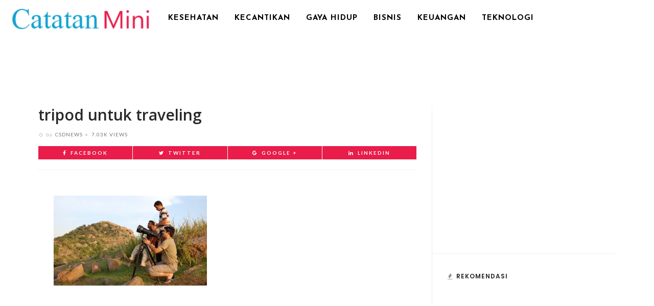

--- FILE ---
content_type: text/html; charset=UTF-8
request_url: https://catatanmini.com/6-hal-yang-harus-diperhatikan-saat-membeli-tripod-untuk-traveling/tripod-untuk-traveling/
body_size: 7946
content:
<!DOCTYPE html><html lang="en-US"
prefix="og: http://ogp.me/ns#" ><head><link rel="stylesheet" href="//fonts.googleapis.com/css?family=Open+Sans%3A300%2C400%2C600%2C700%2C800%2C300italic%2C400italic%2C600italic%2C700italic%2C800italic%7CLato%3A400%2C700%7CJosefin+Sans%3A100%2C300%2C400%2C600%2C700%2C100italic%2C300italic%2C400italic%2C600italic%2C700italic%7CPoppins%3A600" /><meta charset="UTF-8"/><meta http-equiv="X-UA-Compatible" content="IE=edge"><meta name="viewport" content="width=device-width, initial-scale=1.0"><link rel="profile" href="https://gmpg.org/xfn/11" /><link rel="pingback" href="https://catatanmini.com/xmlrpc.php"/><title>tripod untuk traveling &#8211; Catatan Mini</title> <script type="application/javascript">var ruby_ajax_url="https://catatanmini.com/wp-admin/admin-ajax.php"</script><!--[if lt IE 9]><script src="https://html5shim.googlecode.com/svn/trunk/html5.js"></script><![endif]--><link rel='dns-prefetch' href='//fonts.googleapis.com' /><link rel='dns-prefetch' href='//s.w.org' /><link rel="alternate" type="application/rss+xml" title="Catatan Mini &raquo; Feed" href="https://catatanmini.com/feed/" /><link rel="alternate" type="application/rss+xml" title="Catatan Mini &raquo; Comments Feed" href="https://catatanmini.com/comments/feed/" /><link rel="alternate" type="application/rss+xml" title="Catatan Mini &raquo; tripod untuk traveling Comments Feed" href="https://catatanmini.com/6-hal-yang-harus-diperhatikan-saat-membeli-tripod-untuk-traveling/tripod-untuk-traveling/feed/" /> <script type="text/javascript">window._wpemojiSettings={"baseUrl":"https:\/\/s.w.org\/images\/core\/emoji\/11\/72x72\/","ext":".png","svgUrl":"https:\/\/s.w.org\/images\/core\/emoji\/11\/svg\/","svgExt":".svg","source":{"concatemoji":"https:\/\/catatanmini.com\/wp-includes\/js\/wp-emoji-release.min.js"}};!function(e,a,t){var n,r,o,i=a.createElement("canvas"),p=i.getContext&&i.getContext("2d");function s(e,t){var a=String.fromCharCode;p.clearRect(0,0,i.width,i.height),p.fillText(a.apply(this,e),0,0);e=i.toDataURL();return p.clearRect(0,0,i.width,i.height),p.fillText(a.apply(this,t),0,0),e===i.toDataURL()}function c(e){var t=a.createElement("script");t.src=e,t.defer=t.type="text/javascript",a.getElementsByTagName("head")[0].appendChild(t)}for(o=Array("flag","emoji"),t.supports={everything:!0,everythingExceptFlag:!0},r=0;r<o.length;r++)t.supports[o[r]]=function(e){if(!p||!p.fillText)return!1;switch(p.textBaseline="top",p.font="600 32px Arial",e){case"flag":return s([55356,56826,55356,56819],[55356,56826,8203,55356,56819])?!1:!s([55356,57332,56128,56423,56128,56418,56128,56421,56128,56430,56128,56423,56128,56447],[55356,57332,8203,56128,56423,8203,56128,56418,8203,56128,56421,8203,56128,56430,8203,56128,56423,8203,56128,56447]);case"emoji":return!s([55358,56760,9792,65039],[55358,56760,8203,9792,65039])}return!1}(o[r]),t.supports.everything=t.supports.everything&&t.supports[o[r]],"flag"!==o[r]&&(t.supports.everythingExceptFlag=t.supports.everythingExceptFlag&&t.supports[o[r]]);t.supports.everythingExceptFlag=t.supports.everythingExceptFlag&&!t.supports.flag,t.DOMReady=!1,t.readyCallback=function(){t.DOMReady=!0},t.supports.everything||(n=function(){t.readyCallback()},a.addEventListener?(a.addEventListener("DOMContentLoaded",n,!1),e.addEventListener("load",n,!1)):(e.attachEvent("onload",n),a.attachEvent("onreadystatechange",function(){"complete"===a.readyState&&t.readyCallback()})),(n=t.source||{}).concatemoji?c(n.concatemoji):n.wpemoji&&n.twemoji&&(c(n.twemoji),c(n.wpemoji)))}(window,document,window._wpemojiSettings);</script> <style type="text/css">img.wp-smiley,img.emoji{display:inline !important;border:none !important;box-shadow:none !important;height:1em !important;width:1em !important;margin:0
.07em !important;vertical-align:-0.1em !important;background:none !important;padding:0
!important}</style><link rel='stylesheet' id='ruby-shortcodes-styles-css'  href='https://catatanmini.com/wp-content/plugins/innovation-ruby-shortcodes/ruby-shortcodes-style.css' type='text/css' media='all' /><link rel='stylesheet' id='innovation-ruby-external-style-css'  href='https://catatanmini.com/wp-content/themes/innovation/assets/external_script/ruby-external-style.css' type='text/css' media='all' /><link rel='stylesheet' id='innovation-ruby-main-style-css'  href='https://catatanmini.com/wp-content/themes/innovation/assets/css/ruby-style.css' type='text/css' media='all' /><link rel='stylesheet' id='innovation-ruby-responsive-style-css'  href='https://catatanmini.com/wp-content/themes/innovation/assets/css/ruby-responsive.css' type='text/css' media='all' /><link rel='stylesheet' id='innovation-ruby-default-style-css'  href='https://catatanmini.com/wp-content/themes/innovation/style.css' type='text/css' media='all' /><link rel='stylesheet' id='innovation-ruby-custom-style-css'  href='https://catatanmini.com/wp-content/themes/innovation/custom/custom.css' type='text/css' media='all' /> <script type='text/javascript' src='https://catatanmini.com/wp-includes/js/jquery/jquery.js'></script> <script type='text/javascript' src='https://catatanmini.com/wp-includes/js/jquery/jquery-migrate.min.js'></script> <script type='text/javascript'>var aamLocal={"nonce":"a21e04110a","ajaxurl":"https:\/\/catatanmini.com\/wp-admin\/admin-ajax.php"};</script> <script type='text/javascript' src='//catatanmini.com/wp-content/plugins/advanced-access-manager/media/js/aam-login.js'></script> <link rel='https://api.w.org/' href='https://catatanmini.com/wp-json/' /><link rel="EditURI" type="application/rsd+xml" title="RSD" href="https://catatanmini.com/xmlrpc.php?rsd" /><link rel="wlwmanifest" type="application/wlwmanifest+xml" href="https://catatanmini.com/wp-includes/wlwmanifest.xml" /><meta name="generator" content="WordPress 4.9.26" /><link rel='shortlink' href='https://catatanmini.com/?p=3054' /><link rel="alternate" type="application/json+oembed" href="https://catatanmini.com/wp-json/oembed/1.0/embed?url=https%3A%2F%2Fcatatanmini.com%2F6-hal-yang-harus-diperhatikan-saat-membeli-tripod-untuk-traveling%2Ftripod-untuk-traveling%2F" /><link rel="alternate" type="text/xml+oembed" href="https://catatanmini.com/wp-json/oembed/1.0/embed?url=https%3A%2F%2Fcatatanmini.com%2F6-hal-yang-harus-diperhatikan-saat-membeli-tripod-untuk-traveling%2Ftripod-untuk-traveling%2F&#038;format=xml" /><style type="text/css">.broken_link,a.broken_link{text-decoration:line-through}</style><style type="text/css" media="all">.main-nav-wrap ul.main-nav-inner>li>a,.nav-right-col{line-height:72px}.mobile-nav-button, .header-style-1 .logo-inner
img{height:72px}.ruby-is-stick .main-nav-wrap ul.main-nav-inner > li > a, .ruby-is-stick .nav-right-col{line-height:48px}.ruby-is-stick .mobile-nav-button{height:48px}.header-style-1 .ruby-is-stick .logo-inner
img{height:48px}@media only screen and (max-width: 991px){.header-style-1 .nav-bar-wrap .main-nav-wrap ul.main-nav-inner > li > a, .header-style-1 .nav-bar-wrap .nav-right-col{line-height:48px}.header-style-1 .nav-bar-wrap .logo-inner img, .header-style-1 .nav-bar-wrap .mobile-nav-button{height:48px}}.nav-bar-wrap{background-color:#ffffff!important}.is-sub-menu{-webkit-box-shadow:0 1px 10px 1px rgba(0, 0, 0, 0.08);box-shadow:0 1px 10px 1px rgba(0, 0, 0, 0.08)}.main-nav-wrap ul.main-nav-inner > li.current-menu-item > a, .main-nav-wrap ul.main-nav-inner > li:hover > a,.main-nav-wrap ul.main-nav-inner > li:focus > a, .is-sub-menu li.menu-item a:hover, .is-sub-menu li.menu-item a:focus,.mobile-nav-wrap a:hover, .meta-info-el a:hover, .meta-info-el a:focus, .twitter-content.post-excerpt a,.entry a:not(button):hover, .entry a:not(button):focus, .entry blockquote:before, .logged-in-as a:hover, .logged-in-as a:focus,.user-name h3 a:hover, .user-name h3 a:focus, .cate-info-style-4 .cate-info-el,.cate-info-style-1 .cate-info-el, .cate-info-style-2 .cate-info-el{color:#e91c4a}button[type="submit"], input[type="submit"], .page-numbers.current, a.page-numbers:hover, a.page-numbers:focus, .nav-bar-wrap,.btn:hover, .btn:focus, .is-light-text .btn:hover, .is-light-text .btn:focus, .widget_mc4wp_form_widget form,#ruby-back-top i:hover:before, #ruby-back-top i:hover:after, .single-page-links > *:hover, .single-page-links > *:focus, .single-page-links > span,.entry blockquote:after, .author-title a, .single-tag-wrap a:hover, .single-tag-wrap a:focus, #cancel-comment-reply-link:hover, #cancel-comment-reply-link:focus,a.comment-reply-link:hover, a.comment-reply-link:focus, .comment-edit-link:hover, .comment-edit-link:focus, .top-footer-wrap .widget_mc4wp_form_widget,.related-wrap .ruby-related-slider-nav:hover, .related-wrap .ruby-related-slider-nav:focus, .close-aside-wrap a:hover, .ruby-close-aside-bar a:focus,.archive-page-header .author-social a:hover, .archive-page-header .author-social a:hover:focus, .user-post-link a, .number-post, .btn-load-more,.is-light-text.cate-info-style-4 .cate-info-el, .cate-info-style-3 .cate-info-el:first-letter, .cate-info-style-1 .cate-info-el:before,.cate-info-style-2 .cate-info-el:before{background-color:#e91c4a}.cate-info-style-3 .cate-info-el{border-color:#e91c4a}.post-review-info .review-info-score:before,.review-box-wrap .review-title h3:before, .review-el .review-info-score{color:#e91c4a}.score-bar{background-color:#e91c4a}.ruby-trigger .icon-wrap, .ruby-trigger .icon-wrap:before, .ruby-trigger .icon-wrap:after{background-color:#000}.main-nav-wrap ul.main-nav-inner>li>a,.nav-right-col{color:#000}.left-mobile-nav-button.mobile-nav-button, .nav-right-col, .main-nav-wrap ul.main-nav-inner > li:first-child > a, .main-nav-wrap ul.main-nav-inner>li>a,.nav-right-col>*{border-color:rgba(255,255,255,0.1)}.box-share.is-color-icon > ul > li.box-share-el,.box-share-aside.is-color-icon > ul > li.box-share-el i, .box-share-aside.is-color-icon > ul > li.box-share-el
span{background-color:#e91c4a}.single .content-without-sidebar .entry > *, .single .single-layout-feat-fw .content-without-sidebar .box-share{max-width:1200px}.page .content-without-sidebar .entry>*{max-width:1200px}.entry h1, .entry h2, .entry h3, .entry h4, .entry h5, .entry
h6{font-family:Open Sans}.entry h1, .entry h2, .entry h3, .entry h4, .entry h5, .entry
h6{font-weight:600}.entry h1, .entry h2, .entry h3, .entry h4, .entry h5, .entry
h6{text-transform:none}.entry h1, .entry h2, .entry h3, .entry h4, .entry h5, .entry
h6{color:#282828}.post-title.is-big-title{font-size:26px}.post-title.is-small-title{font-size:14px}.post-title.single-title{font-size:30px}.post-excerpt,.entry.post-excerpt{font-size:13px}#footer-copyright.is-background-color{background-color:#282828}[id="e73728b2_0cfe"] .block-title{border-color:#29bfad}[id="e73728b2_0cfe"] .block-title
h3{background-color:#29bfad}[id="a68cf1a3_90f8"] .block-title{border-color:#ffac63}[id="a68cf1a3_90f8"] .block-title
h3{background-color:#ffac63}[id="cd1b32fa_5e50"] .block-title{border-color:#76abbf}[id="cd1b32fa_5e50"] .block-title
h3{background-color:#76abbf}.entry a:not(button){font-weight:normal;text-decoration:none;color:#00E}.entry
h1{font-weight:600}.entry
h2{font-weight:600}.entry
h3{font-weight:600}.entry
h4{font-weight:400}.entry
h5{font-weight:400}.entry
h6{font-weight:400}</style><style type="text/css" title="dynamic-css" class="options-output">.header-style-2{background-color:#fff;background-repeat:no-repeat;background-size:cover;background-attachment:fixed;background-position:center center}.footer-area{background-color:#282828;background-repeat:no-repeat;background-size:cover;background-attachment:fixed;background-position:center center}body{font-family:"Open Sans";line-height:28px;font-weight:400;font-style:normal;color:#353535;font-size:17px}.post-title,.review-info-score,.review-as{font-family:"Open Sans";text-transform:none;font-weight:600;font-style:normal;color:#282828;font-size:16px}.post-meta-info,.review-info-intro{font-family:Lato;text-transform:uppercase;letter-spacing:1px;font-weight:400;font-style:normal;color:#777;font-size:10px}.post-cate-info,.box-share,.post-share-bar{font-family:Lato;text-transform:uppercase;letter-spacing:2px;font-weight:700;font-style:normal;font-size:10px}.post-btn,.pagination-load-more{font-family:Lato;text-transform:uppercase;letter-spacing:2px;font-weight:400;font-style:normal;font-size:10px}.main-nav-wrap ul.main-nav-inner>li>a,.mobile-nav-wrap{font-family:"Josefin Sans";text-transform:uppercase;letter-spacing:1px;font-weight:700;font-style:normal;font-size:15px}.is-sub-menu li.menu-item,.mobile-nav-wrap .show-sub-menu>.sub-menu{font-family:"Josefin Sans";text-transform:uppercase;letter-spacing:1px;font-weight:400;font-style:normal;font-size:11px}.widget-title,.block-title{font-family:Poppins;text-transform:uppercase;letter-spacing:1px;font-weight:600;font-style:normal;color:#282828;font-size:12px}</style><script data-no-minify="1" data-cfasync="false">(function(w,d){function a(){var b=d.createElement("script");b.async=!0;b.src="https://catatanmini.com/wp-content/plugins/wprocket/inc/front/js/lazyload.1.0.5.min.js";var a=d.getElementsByTagName("script")[0];a.parentNode.insertBefore(b,a)}w.attachEvent?w.attachEvent("onload",a):w.addEventListener("load",a,!1)})(window,document);</script> </head><body class="attachment attachment-template-default single single-attachment postid-3054 attachmentid-3054 attachment-jpeg ruby-body is-full-width is-header-style-1" itemscope  itemtype="https://schema.org/WebPage" ><div class="main-aside-wrap"><div class="close-aside-wrap only-mobile"> <a href="#" id="ruby-close-aside-bar">close</a></div><div class="main-aside-inner"><div class="aside-header-wrap"></div><div id="mobile-navigation" class="mobile-nav-wrap"><ul id="menu-csdnews-menu-utama" class="mobile-nav-inner"><li id="menu-item-5841" class="menu-item menu-item-type-custom menu-item-object-custom menu-item-5841"><a href="https://catatanmini.com/kategori/kesehatan/">Kesehatan</a></li><li id="menu-item-5846" class="menu-item menu-item-type-custom menu-item-object-custom menu-item-5846"><a href="https://catatanmini.com/kategori/gaya-hidup/kecantikan/">Kecantikan</a></li><li id="menu-item-5845" class="menu-item menu-item-type-custom menu-item-object-custom menu-item-5845"><a href="https://catatanmini.com/kategori/gaya-hidup/">Gaya Hidup</a></li><li id="menu-item-5843" class="menu-item menu-item-type-custom menu-item-object-custom menu-item-5843"><a href="https://catatanmini.com/kategori/info-bisnis/">Bisnis</a></li><li id="menu-item-5844" class="menu-item menu-item-type-custom menu-item-object-custom menu-item-5844"><a href="https://catatanmini.com/kategori/keuangan/">Keuangan</a></li><li id="menu-item-5842" class="menu-item menu-item-type-custom menu-item-object-custom menu-item-5842"><a href="https://catatanmini.com/kategori/teknologi/">Teknologi</a></li></ul></div><div class="aside-content-wrap"></div></div></div><div class="main-site-outer"> <nav class="header-style-1 clearfix no-sticky"><div class="nav-bar-outer"><div class="nav-bar-wrap"><div class="nav-bar-fw"><div class="nav-bar-inner clearfix"><div class="nav-left-col"><div class="logo-wrap"  itemscope  itemtype="https://schema.org/Organization" ><div class="logo-inner"> <a href="https://catatanmini.com/" class="logo" title="Catatan Mini"> <img data-no-retina src="https://catatanmini.com/wp-content/uploads/2017/08/logo_catatanmini.png" height="66" width="250"  alt="Catatan Mini" > </a><meta itemprop="name" content="Catatan Mini"></div></div><div id="navigation" class="main-nav-wrap"  role="navigation"  itemscope  itemtype="https://schema.org/SiteNavigationElement" ><ul id="menu-csdnews-menu-utama-1" class="main-nav-inner"><li class="menu-item menu-item-type-custom menu-item-object-custom menu-item-5841"><a href="https://catatanmini.com/kategori/kesehatan/">Kesehatan</a></li><li class="menu-item menu-item-type-custom menu-item-object-custom menu-item-5846"><a href="https://catatanmini.com/kategori/gaya-hidup/kecantikan/">Kecantikan</a></li><li class="menu-item menu-item-type-custom menu-item-object-custom menu-item-5845"><a href="https://catatanmini.com/kategori/gaya-hidup/">Gaya Hidup</a></li><li class="menu-item menu-item-type-custom menu-item-object-custom menu-item-5843"><a href="https://catatanmini.com/kategori/info-bisnis/">Bisnis</a></li><li class="menu-item menu-item-type-custom menu-item-object-custom menu-item-5844"><a href="https://catatanmini.com/kategori/keuangan/">Keuangan</a></li><li class="menu-item menu-item-type-custom menu-item-object-custom menu-item-5842"><a href="https://catatanmini.com/kategori/teknologi/">Teknologi</a></li></ul></div></div><div class="nav-right-col"><div class="mobile-nav-button"> <a href="#" class="ruby-trigger" title="menu"> <span class="icon-wrap"></span> </a></div></div></div></div></div></div> </nav><div class="main-site-wrap"><div class="side-area-mask"></div><div class="site-wrap-outer"><div id="ruby-site-wrap" class="clearfix"><div class='code-block code-block-1' style='margin: 8px auto; text-align: center; clear: both;'> <script async src="//pagead2.googlesyndication.com/pagead/js/adsbygoogle.js"></script>  <ins class="adsbygoogle"
style="display:inline-block;width:728px;height:90px"
data-ad-client="ca-pub-3195092351824041"
data-ad-slot="4618061381"></ins> <script>(adsbygoogle=window.adsbygoogle||[]).push({});</script></div><div class="ruby-page-wrap ruby-section row single-wrap single-layout-classic is-sidebar-right ruby-container"><div class="ruby-content-wrap single-inner col-md-8 col-sm-12 content-with-sidebar" ><article class="is-single none post-3054 attachment type-attachment status-inherit hentry"  itemscope  itemtype="https://schema.org/NewsArticle" ><div class="single-header "><div class="post-title single-title entry-title"><h1>tripod untuk traveling</h1></div><div class="post-meta-info"><span class="meta-info-el meta-info-author"> <span class="meta-info-decs">by</span> <a class="vcard author" href="https://catatanmini.com/author/csdnews/"> CSDNews </a> </span><span class="meta-info-el meta-info-view"> <a href="https://catatanmini.com/6-hal-yang-harus-diperhatikan-saat-membeli-tripod-untuk-traveling/tripod-untuk-traveling/" title="tripod untuk traveling"> <span>7.03K views</span> </a> </span></div><div class="box-share-default box-share is-color-icon"><ul class="box-share-inner"><li class="box-share-el facebook-button"><a href="https://www.facebook.com/sharer.php?u=https%3A%2F%2Fcatatanmini.com%2F6-hal-yang-harus-diperhatikan-saat-membeli-tripod-untuk-traveling%2Ftripod-untuk-traveling%2F" onclick="window.open(this.href, 'mywin','left=50,top=50,width=600,height=350,toolbar=0'); return false;"><i class="fa fa-facebook color-facebook"></i><span class="social-text">facebook</span></a></li><li class="box-share-el twitter-button"><a class="share-to-social" href="https://twitter.com/intent/tweet?text=tripod+untuk+traveling&amp;url=https%3A%2F%2Fcatatanmini.com%2F6-hal-yang-harus-diperhatikan-saat-membeli-tripod-untuk-traveling%2Ftripod-untuk-traveling%2F&amp;via=Catatan+Mini" onclick="window.open(this.href, 'mywin','left=50,top=50,width=600,height=350,toolbar=0'); return false;"><i class="fa fa-twitter color-twitter"></i><span class="social-text">Twitter</span></a></li><li class="box-share-el google-button"> <a href="https://plus.google.com/share?url=https%3A%2F%2Fcatatanmini.com%2F6-hal-yang-harus-diperhatikan-saat-membeli-tripod-untuk-traveling%2Ftripod-untuk-traveling%2F" onclick="window.open(this.href, 'mywin','left=50,top=50,width=600,height=350,toolbar=0'); return false;"><i class="fa fa-google color-google"></i><span class="social-text">Google +</span></a></li><li class="box-share-el linkedin-button"><a href="https://linkedin.com/shareArticle?mini=true&amp;url=https%3A%2F%2Fcatatanmini.com%2F6-hal-yang-harus-diperhatikan-saat-membeli-tripod-untuk-traveling%2Ftripod-untuk-traveling%2F&amp;title=tripod+untuk+traveling" onclick="window.open(this.href, 'mywin','left=50,top=50,width=600,height=350,toolbar=0'); return false;"><i class="fa fa-linkedin"></i><span class="social-text">LinkedIn</span></a></li></ul></div></div><div class="post-thumb-outer"><div class="single-thumb post-thumb is-image ruby-holder"></div></div><div class="entry"><p class="attachment"><a href='https://catatanmini.com/wp-content/uploads/2015/05/tripod-untuk-traveling.jpg'><img width="300" height="176" src="[data-uri]" data-lazy-src="https://catatanmini.com/wp-content/uploads/2015/05/tripod-untuk-traveling-300x176.jpg" class="attachment-medium size-medium" alt="tripod untuk traveling" data-lazy-srcset="https://catatanmini.com/wp-content/uploads/2015/05/tripod-untuk-traveling-300x176.jpg 300w, https://catatanmini.com/wp-content/uploads/2015/05/tripod-untuk-traveling-768x452.jpg 768w, https://catatanmini.com/wp-content/uploads/2015/05/tripod-untuk-traveling-1024x602.jpg 1024w" data-lazy-sizes="(max-width: 300px) 100vw, 300px" /><noscript><img width="300" height="176" src="https://catatanmini.com/wp-content/uploads/2015/05/tripod-untuk-traveling-300x176.jpg" class="attachment-medium size-medium" alt="tripod untuk traveling" srcset="https://catatanmini.com/wp-content/uploads/2015/05/tripod-untuk-traveling-300x176.jpg 300w, https://catatanmini.com/wp-content/uploads/2015/05/tripod-untuk-traveling-768x452.jpg 768w, https://catatanmini.com/wp-content/uploads/2015/05/tripod-untuk-traveling-1024x602.jpg 1024w" sizes="(max-width: 300px) 100vw, 300px" /></noscript></a></p><div style=''><center><script async src="//pagead2.googlesyndication.com/pagead/js/adsbygoogle.js"></script>  <ins class="adsbygoogle"
style="display:inline-block;width:300px;height:250px"
data-ad-client="ca-pub-3195092351824041"
data-ad-slot="3516770697"></ins> <script>(adsbygoogle=window.adsbygoogle||[]).push({});</script></center></div><p>tripod untuk traveling</p> <script async src="//pagead2.googlesyndication.com/pagead/js/adsbygoogle.js"></script> <ins class="adsbygoogle"
style="display:block"
data-ad-format="autorelaxed"
data-ad-client="ca-pub-3195092351824041"
data-ad-slot="3516770697"></ins> <script>(adsbygoogle=window.adsbygoogle||[]).push({});</script> </div><div class="single-post-ad is-ad-script single-post-ad-bottom"><div> <script async src="https://www.googletagmanager.com/gtag/js?id=UA-88405156-1"></script> <script>window.dataLayer=window.dataLayer||[];function gtag(){dataLayer.push(arguments)};gtag('js',new Date());gtag('config','UA-88405156-1');</script></div></div><div class="box-share-default box-share is-color-icon"><ul class="box-share-inner"><li class="box-share-el facebook-button"><a href="https://www.facebook.com/sharer.php?u=https%3A%2F%2Fcatatanmini.com%2F6-hal-yang-harus-diperhatikan-saat-membeli-tripod-untuk-traveling%2Ftripod-untuk-traveling%2F" onclick="window.open(this.href, 'mywin','left=50,top=50,width=600,height=350,toolbar=0'); return false;"><i class="fa fa-facebook color-facebook"></i><span class="social-text">facebook</span></a></li><li class="box-share-el twitter-button"><a class="share-to-social" href="https://twitter.com/intent/tweet?text=tripod+untuk+traveling&amp;url=https%3A%2F%2Fcatatanmini.com%2F6-hal-yang-harus-diperhatikan-saat-membeli-tripod-untuk-traveling%2Ftripod-untuk-traveling%2F&amp;via=Catatan+Mini" onclick="window.open(this.href, 'mywin','left=50,top=50,width=600,height=350,toolbar=0'); return false;"><i class="fa fa-twitter color-twitter"></i><span class="social-text">Twitter</span></a></li><li class="box-share-el google-button"> <a href="https://plus.google.com/share?url=https%3A%2F%2Fcatatanmini.com%2F6-hal-yang-harus-diperhatikan-saat-membeli-tripod-untuk-traveling%2Ftripod-untuk-traveling%2F" onclick="window.open(this.href, 'mywin','left=50,top=50,width=600,height=350,toolbar=0'); return false;"><i class="fa fa-google color-google"></i><span class="social-text">Google +</span></a></li><li class="box-share-el linkedin-button"><a href="https://linkedin.com/shareArticle?mini=true&amp;url=https%3A%2F%2Fcatatanmini.com%2F6-hal-yang-harus-diperhatikan-saat-membeli-tripod-untuk-traveling%2Ftripod-untuk-traveling%2F&amp;title=tripod+untuk+traveling" onclick="window.open(this.href, 'mywin','left=50,top=50,width=600,height=350,toolbar=0'); return false;"><i class="fa fa-linkedin"></i><span class="social-text">LinkedIn</span></a></li></ul></div><div class="single-nav row" role="navigation"></div><div class="related-wrap"><div class="related-heading widget-title"><h3>you might also like</h3></div><div class="related-content-wrap row"><div class="slider-loading"></div><div id="ruby-related-carousel" class="slider-init"> <article class="post-wrap post-mini-grid"><div class="post-thumb-outer"><div class=" post-thumb is-image ruby-holder"><a href="https://catatanmini.com/sakit-tulang/" title="Sakit Tulang – Penyebab dan Apa Yang Perlu Dilakukan" rel="bookmark"><img width="350" height="200" src="https://catatanmini.com/wp-content/uploads/2017/09/sakit_tulang-1-350x200.jpg"  alt="sakit_tulang"/></a></div></div><h3 class="post-title is-small-title"><a href="https://catatanmini.com/sakit-tulang/" rel="bookmark" title="Sakit Tulang – Penyebab dan Apa Yang Perlu Dilakukan">Sakit Tulang – Penyebab dan Apa Yang Perlu Dilakukan</a></h3></article> <article class="post-wrap post-mini-grid"><div class="post-thumb-outer"><div class=" post-thumb is-image ruby-holder"><a href="https://catatanmini.com/telinga-berdenging/" title="Penyebab Telinga Berdenging dan Pengobatannya" rel="bookmark"><img width="350" height="200" src="https://catatanmini.com/wp-content/uploads/2017/09/telinga_berdenging-1-350x200.jpg"  alt="telinga_berdenging"/></a></div></div><h3 class="post-title is-small-title"><a href="https://catatanmini.com/telinga-berdenging/" rel="bookmark" title="Penyebab Telinga Berdenging dan Pengobatannya">Penyebab Telinga Berdenging dan Pengobatannya</a></h3></article> <article class="post-wrap post-mini-grid"><div class="post-thumb-outer"><div class=" post-thumb is-image ruby-holder"><a href="https://catatanmini.com/sakit-telinga/" title="Sakit Telinga &#8211; Penyebab, Cara Mengobati, Pencegahan" rel="bookmark"><img width="350" height="200" src="https://catatanmini.com/wp-content/uploads/2017/09/sakit_telinga-350x200.jpg"  alt="sakit_telinga"/></a></div></div><h3 class="post-title is-small-title"><a href="https://catatanmini.com/sakit-telinga/" rel="bookmark" title="Sakit Telinga &#8211; Penyebab, Cara Mengobati, Pencegahan">Sakit Telinga &#8211; Penyebab, Cara Mengobati, Pencegahan</a></h3></article> <article class="post-wrap post-mini-grid"><div class="post-thumb-outer"><div class=" post-thumb is-image ruby-holder"><a href="https://catatanmini.com/telinga/" title="Fungsi, Penyakit, dan Bagian &#8211; Bagian Telinga" rel="bookmark"><img width="350" height="200" src="https://catatanmini.com/wp-content/uploads/2017/09/telinga-350x200.jpg"  alt="telinga"/></a></div></div><h3 class="post-title is-small-title"><a href="https://catatanmini.com/telinga/" rel="bookmark" title="Fungsi, Penyakit, dan Bagian &#8211; Bagian Telinga">Fungsi, Penyakit, dan Bagian &#8211; Bagian Telinga</a></h3></article> <article class="post-wrap post-mini-grid"><div class="post-thumb-outer"><div class=" post-thumb is-image ruby-holder"><a href="https://catatanmini.com/paru-paru/" title="Paru Paru &#8211; Fungsi, Bagian, dan Penyakit Paru-Paru Manusia" rel="bookmark"><img width="350" height="200" src="https://catatanmini.com/wp-content/uploads/2017/09/paru_paru-350x200.jpg"  alt="paru_paru"/></a></div></div><h3 class="post-title is-small-title"><a href="https://catatanmini.com/paru-paru/" rel="bookmark" title="Paru Paru &#8211; Fungsi, Bagian, dan Penyakit Paru-Paru Manusia">Paru Paru &#8211; Fungsi, Bagian, dan Penyakit Paru-Paru Manusia</a></h3></article></div></div></div><meta itemscope itemprop="mainEntityOfPage" itemType="https://schema.org/WebPage" itemid="https://catatanmini.com/6-hal-yang-harus-diperhatikan-saat-membeli-tripod-untuk-traveling/tripod-untuk-traveling/"/><meta itemprop="headline" content="tripod untuk traveling"><span style="display: none;" itemprop="author" itemscope itemtype="https://schema.org/Person"><meta itemprop="name" content="CSDNews"></span><span style="display: none;" itemprop="image" itemscope itemtype="https://schema.org/ImageObject"><meta itemprop="url" content="https://catatanmini.com/wp-content/uploads/2015/05/tripod-untuk-traveling.jpg"><meta itemprop="width" content="2992"><meta itemprop="height" content="1760"></span><span style="display: none;" itemprop="publisher" itemscope itemtype="https://schema.org/Organization"><span style="display: none;" itemprop="logo" itemscope itemtype="https://schema.org/ImageObject"><meta itemprop="url" content="https://catatanmini.com/wp-content/uploads/2017/08/logo_catatanmini.png"></span><meta itemprop="name" content="CSDNews"></span><meta itemprop="datePublished" content="2016-01-23T13:05:07+00:00"/><meta itemprop="dateModified" content="2016-01-23T13:06:15+00:00"/></article></div><div id="sidebar" class="sidebar-wrap col-md-4 col-sm-12 clearfix"  role="complementary"  itemscope  itemtype="https://schema.org/WPSideBar" ><div class="ruby-sidebar-sticky"><div class="sidebar-inner"><aside class="widget_text widget widget_custom_html"><div class="textwidget custom-html-widget"><script async src="//pagead2.googlesyndication.com/pagead/js/adsbygoogle.js"></script>  <ins class="adsbygoogle"
style="display:inline-block;width:300px;height:250px"
data-ad-client="ca-pub-3195092351824041"
data-ad-slot="5555617936"></ins> <script>(adsbygoogle=window.adsbygoogle||[]).push({});</script></div></aside><aside class="widget block-post-widget"><div class="widget-title"><h3>Rekomendasi</h3></div><div class="post-widget-inner"><div class="post-wrap post-small-list ruby-animated-image ruby-zoom"><div class="post-thumb-outer"><div class=" post-thumb is-image ruby-holder"><a href="https://catatanmini.com/10-tips-renovasi-rumah-murah-untuk-meningkatkan-harga-jual/" title="10 Tips Renovasi Rumah Murah untuk Meningkatkan Harga Jual" rel="bookmark"><img width="105" height="62" src="https://catatanmini.com/wp-content/uploads/2015/09/renovasi-rumah.jpg"  alt="renovasi rumah"/></a></div></div><div class="post-header"><div class="post-cate-info is-dark-text is-relative cate-info-style-1"><a class="cate-info-el is-cate-694" href="https://catatanmini.com/kategori/keuangan/investasi/" title="Investasi">Investasi</a><a class="cate-info-el is-cate-691" href="https://catatanmini.com/kategori/keuangan/" title="Keuangan">Keuangan</a><a class="cate-info-el is-cate-30" href="https://catatanmini.com/kategori/tips/" title="Tips">Tips</a></div><h3 class="post-title is-small-title"><a href="https://catatanmini.com/10-tips-renovasi-rumah-murah-untuk-meningkatkan-harga-jual/" rel="bookmark" title="10 Tips Renovasi Rumah Murah untuk Meningkatkan Harga Jual">10 Tips Renovasi Rumah Murah untuk Meningkatkan Harga Jual</a></h3></div></div><div class="post-wrap post-small-list ruby-animated-image ruby-zoom"><div class="post-thumb-outer"><div class=" post-thumb is-image ruby-holder"><a href="https://catatanmini.com/7-kesalahan-selfie-yang-harus-anda-hindari/" title="7 Kesalahan Selfie yang Harus Anda Hindari" rel="bookmark"><img width="105" height="62" src="https://catatanmini.com/wp-content/uploads/2015/12/kesalahan-selfie.jpg"  alt="kesalahan selfie"/></a></div></div><div class="post-header"><div class="post-cate-info is-dark-text is-relative cate-info-style-1"><a class="cate-info-el is-cate-696" href="https://catatanmini.com/kategori/gaya-hidup/" title="Gaya Hidup">Gaya Hidup</a><a class="cate-info-el is-cate-700" href="https://catatanmini.com/kategori/gaya-hidup/hobi/" title="Hobi">Hobi</a><a class="cate-info-el is-cate-27" href="https://catatanmini.com/kategori/info/" title="Info">Info</a></div><h3 class="post-title is-small-title"><a href="https://catatanmini.com/7-kesalahan-selfie-yang-harus-anda-hindari/" rel="bookmark" title="7 Kesalahan Selfie yang Harus Anda Hindari">7 Kesalahan Selfie yang Harus Anda Hindari</a></h3></div></div><div class="post-wrap post-small-list ruby-animated-image ruby-zoom"><div class="post-thumb-outer"><div class=" post-thumb is-image ruby-holder"><a href="https://catatanmini.com/5-hal-yang-tak-boleh-anda-pakai-di-pesawat/" title="5 Hal yang Tak Boleh Anda Pakai di Pesawat" rel="bookmark"><img width="105" height="62" src="https://catatanmini.com/wp-content/uploads/2015/10/yang-tak-boleh-dipakai-di-pesawat.jpg"  alt="yang tak boleh dipakai di pesawat"/></a></div></div><div class="post-header"><div class="post-cate-info is-dark-text is-relative cate-info-style-1"><a class="cate-info-el is-cate-696" href="https://catatanmini.com/kategori/gaya-hidup/" title="Gaya Hidup">Gaya Hidup</a><a class="cate-info-el is-cate-27" href="https://catatanmini.com/kategori/info/" title="Info">Info</a><a class="cate-info-el is-cate-713" href="https://catatanmini.com/kategori/gaya-hidup/wisata/panduan/" title="Panduan">Panduan</a><a class="cate-info-el is-cate-706" href="https://catatanmini.com/kategori/gaya-hidup/wisata/" title="Wisata">Wisata</a></div><h3 class="post-title is-small-title"><a href="https://catatanmini.com/5-hal-yang-tak-boleh-anda-pakai-di-pesawat/" rel="bookmark" title="5 Hal yang Tak Boleh Anda Pakai di Pesawat">5 Hal yang Tak Boleh Anda Pakai di Pesawat</a></h3></div></div><div class="post-wrap post-small-list ruby-animated-image ruby-zoom"><div class="post-thumb-outer"><div class=" post-thumb is-image ruby-holder"><a href="https://catatanmini.com/5-cara-mempertahankan-motivasi/" title="5 Cara Mempertahankan Motivasi" rel="bookmark"><img width="105" height="62" src="https://catatanmini.com/wp-content/uploads/2015/02/mempertahankan-motivasi.jpg"  alt="mempertahankan motivasi"/></a></div></div><div class="post-header"><div class="post-cate-info is-dark-text is-relative cate-info-style-1"><a class="cate-info-el is-cate-683" href="https://catatanmini.com/kategori/info-bisnis/" title="Bisnis">Bisnis</a><a class="cate-info-el is-cate-689" href="https://catatanmini.com/kategori/info-bisnis/produktivitas/" title="Produktivitas">Produktivitas</a><a class="cate-info-el is-cate-30" href="https://catatanmini.com/kategori/tips/" title="Tips">Tips</a></div><h3 class="post-title is-small-title"><a href="https://catatanmini.com/5-cara-mempertahankan-motivasi/" rel="bookmark" title="5 Cara Mempertahankan Motivasi">5 Cara Mempertahankan Motivasi</a></h3></div></div></div></aside><aside class="widget_text widget widget_custom_html"><div class="textwidget custom-html-widget"><script async src="//pagead2.googlesyndication.com/pagead/js/adsbygoogle.js"></script>  <ins class="adsbygoogle"
style="display:inline-block;width:300px;height:600px"
data-ad-client="ca-pub-3195092351824041"
data-ad-slot="6617418160"></ins> <script>(adsbygoogle=window.adsbygoogle||[]).push({});</script></div></aside><aside class="widget_text widget widget_custom_html"><div class="textwidget custom-html-widget"><script async src="//pagead2.googlesyndication.com/pagead/js/adsbygoogle.js"></script> <script>(adsbygoogle=window.adsbygoogle||[]).push({google_ad_client:"ca-pub-3195092351824041",enable_page_level_ads:true});</script> </div></aside></div></div></div></div></div></div><footer id="footer" class="footer-wrap footer-style-1 is-light-text"  itemscope  itemtype="https://schema.org/WPFooter" ><div class="top-footer-wrap"><div class="top-footer-inner"></div></div><div class="footer-area"><div class="footer-area-inner"><div class="ruby-container row"><div class="col-sm-12 col-md-6"><div class="sidebar-footer sidebar-wrap col-sm-6 col-xs-12" role="complementary"> <aside class="widget widget_text"><div class="textwidget"><img src="[data-uri]" data-lazy-src="https://catatanmini.com/wp-content/uploads/2017/08/logo_catatanmini.png"><noscript><img src="https://catatanmini.com/wp-content/uploads/2017/08/logo_catatanmini.png"></noscript> <br /><center>Informasi dan Pengetahuan Umum.</center> <br /></div> </aside></div><div class="sidebar-footer sidebar-wrap col-sm-6 col-xs-12" role="complementary"> <aside class="widget widget_nav_menu"><div class="menu-csdnews-footer-container"><ul id="menu-csdnews-footer" class="menu"><li id="menu-item-2204" class="menu-item menu-item-type-post_type menu-item-object-page menu-item-2204"><a href="https://catatanmini.com/tentang-kami/">Tentang Kami</a></li><li id="menu-item-2205" class="menu-item menu-item-type-post_type menu-item-object-page menu-item-2205"><a href="https://catatanmini.com/ketentuan-penggunaan/">Ketentuan Penggunaan</a></li><li id="menu-item-2206" class="menu-item menu-item-type-post_type menu-item-object-page menu-item-2206"><a href="https://catatanmini.com/kebijakan-privasi/">Kebijakan Privasi</a></li><li id="menu-item-5909" class="menu-item menu-item-type-post_type menu-item-object-page menu-item-5909"><a href="https://catatanmini.com/kontak/">Kontak</a></li></ul></div></aside></div></div><div class="col-sm-12 col-md-6"><div class="sidebar-footer sidebar-wrap col-sm-6 col-xs-12" role="complementary"> <aside class="widget widget_nav_menu"><div class="menu-csdnews-footer-1-container"><ul id="menu-csdnews-footer-1" class="menu"><li id="menu-item-5833" class="menu-item menu-item-type-custom menu-item-object-custom menu-item-5833"><a href="https://catatanmini.com/kategori/kesehatan/">Kesehatan</a></li><li id="menu-item-5834" class="menu-item menu-item-type-custom menu-item-object-custom menu-item-5834"><a href="https://catatanmini.com/kategori/teknologi/">Teknologi</a></li><li id="menu-item-5835" class="menu-item menu-item-type-custom menu-item-object-custom menu-item-5835"><a href="https://catatanmini.com/kategori/info-bisnis/">Bisnis</a></li></ul></div></aside></div><div class="sidebar-footer sidebar-wrap col-sm-6 col-xs-12" role="complementary"> <aside class="widget widget_nav_menu"><div class="menu-csdnews-footer-2-container"><ul id="menu-csdnews-footer-2" class="menu"><li id="menu-item-5838" class="menu-item menu-item-type-custom menu-item-object-custom menu-item-5838"><a href="https://catatanmini.com/kategori/keuangan/">Keuangan</a></li><li id="menu-item-5839" class="menu-item menu-item-type-custom menu-item-object-custom menu-item-5839"><a href="https://catatanmini.com/kategori/gaya-hidup/">Gaya Hidup</a></li><li id="menu-item-5840" class="menu-item menu-item-type-custom menu-item-object-custom menu-item-5840"><a href="https://catatanmini.com/kategori/gaya-hidup/kecantikan/">Kecantikan</a></li></ul></div></aside></div></div></div></div><div id="footer-copyright" class="copyright-wrap is-background-color"><div class="ruby-container"><div class="copyright-inner"><p>©2018 CatatanMini.com</p></div></div></div></div> </footer></div></div> <script type='text/javascript' src='https://catatanmini.com/wp-content/plugins/innovation-ruby-shortcodes/ruby-shortcodes-script.js'></script> <script type='text/javascript' src='https://catatanmini.com/wp-includes/js/comment-reply.min.js'></script> <script type='text/javascript' src='https://catatanmini.com/wp-content/themes/innovation/assets/external_script/ruby-external-script.js'></script> <script type='text/javascript'>var innovation_ruby_to_top="1";var innovation_ruby_to_top_mobile="0";var innovation_ruby_site_smooth_scroll="1";var innovation_ruby_site_smooth_display="1";var ruby_single_image_popup=[""];var ruby_sidebar_sticky_enable="1";var innovation_ruby_single_popup_image="1";var innovation_ruby_popup_gallery="1";var innovation_ruby_touch_tooltip="1";</script> <script type='text/javascript' src='https://catatanmini.com/wp-content/themes/innovation/assets/js/ruby-script.js'></script> <script type='text/javascript' src='https://catatanmini.com/wp-content/themes/innovation/custom/custom.js'></script> <script type='text/javascript' src='https://catatanmini.com/wp-includes/js/wp-embed.min.js'></script> <script defer src="https://static.cloudflareinsights.com/beacon.min.js/vcd15cbe7772f49c399c6a5babf22c1241717689176015" integrity="sha512-ZpsOmlRQV6y907TI0dKBHq9Md29nnaEIPlkf84rnaERnq6zvWvPUqr2ft8M1aS28oN72PdrCzSjY4U6VaAw1EQ==" data-cf-beacon='{"version":"2024.11.0","token":"39060266123e42d58f8c4f1bb3771faa","r":1,"server_timing":{"name":{"cfCacheStatus":true,"cfEdge":true,"cfExtPri":true,"cfL4":true,"cfOrigin":true,"cfSpeedBrain":true},"location_startswith":null}}' crossorigin="anonymous"></script>
</body></html>
<!-- This website is like a Rocket, isn't it ? Performance optimized by WP Rocket. Learn more: http://wp-rocket.me -->

--- FILE ---
content_type: text/html; charset=utf-8
request_url: https://www.google.com/recaptcha/api2/aframe
body_size: 267
content:
<!DOCTYPE HTML><html><head><meta http-equiv="content-type" content="text/html; charset=UTF-8"></head><body><script nonce="WdplZfu2DM9IMC8CxL-fxg">/** Anti-fraud and anti-abuse applications only. See google.com/recaptcha */ try{var clients={'sodar':'https://pagead2.googlesyndication.com/pagead/sodar?'};window.addEventListener("message",function(a){try{if(a.source===window.parent){var b=JSON.parse(a.data);var c=clients[b['id']];if(c){var d=document.createElement('img');d.src=c+b['params']+'&rc='+(localStorage.getItem("rc::a")?sessionStorage.getItem("rc::b"):"");window.document.body.appendChild(d);sessionStorage.setItem("rc::e",parseInt(sessionStorage.getItem("rc::e")||0)+1);localStorage.setItem("rc::h",'1768763273448');}}}catch(b){}});window.parent.postMessage("_grecaptcha_ready", "*");}catch(b){}</script></body></html>